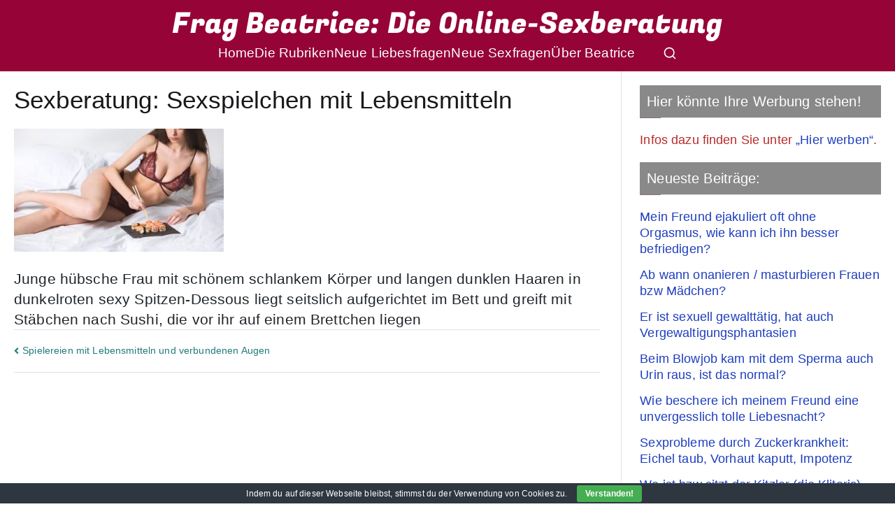

--- FILE ---
content_type: text/html; charset=UTF-8
request_url: https://www.frag-beatrice.de/sex-fragen/stellungen-praktiken/spielchen-lebensmitteln-augenbinde.php/attachment/sexberatung-sexspielchen-mit-lebensmitteln
body_size: 16916
content:

<!doctype html>
		<html lang="de">
		
	<head>

				<meta charset="UTF-8">
		<meta name="viewport" content="width=device-width, initial-scale=1">
		<link rel="profile" href="https://gmpg.org/xfn/11">
		
		<meta name='robots' content='index, follow, max-image-preview:large, max-snippet:-1, max-video-preview:-1' />

	<!-- This site is optimized with the Yoast SEO plugin v26.7 - https://yoast.com/wordpress/plugins/seo/ -->
	<title>Sexberatung: Sexspielchen mit Lebensmitteln - Frag Beatrice: Die Online-Sexberatung</title>
	<link rel="canonical" href="https://www.frag-beatrice.de/sex-fragen/stellungen-praktiken/spielchen-lebensmitteln-augenbinde.php/attachment/sexberatung-sexspielchen-mit-lebensmitteln/" />
	<meta property="og:locale" content="de_DE" />
	<meta property="og:type" content="article" />
	<meta property="og:title" content="Sexberatung: Sexspielchen mit Lebensmitteln - Frag Beatrice: Die Online-Sexberatung" />
	<meta property="og:description" content="Junge hübsche Frau mit schönem schlankem Körper und langen dunklen Haaren in dunkelroten sexy Spitzen-Dessous liegt seitslich aufgerichtet im Bett[&hellip;]" />
	<meta property="og:url" content="https://www.frag-beatrice.de/sex-fragen/stellungen-praktiken/spielchen-lebensmitteln-augenbinde.php/attachment/sexberatung-sexspielchen-mit-lebensmitteln/" />
	<meta property="og:site_name" content="Frag Beatrice: Die Online-Sexberatung" />
	<meta property="article:modified_time" content="2020-01-23T10:53:30+00:00" />
	<meta property="og:image" content="https://www.frag-beatrice.de/sex-fragen/stellungen-praktiken/spielchen-lebensmitteln-augenbinde.php/attachment/sexberatung-sexspielchen-mit-lebensmitteln" />
	<meta property="og:image:width" content="595" />
	<meta property="og:image:height" content="349" />
	<meta property="og:image:type" content="image/jpeg" />
	<meta name="twitter:card" content="summary_large_image" />
	<script type="application/ld+json" class="yoast-schema-graph">{"@context":"https://schema.org","@graph":[{"@type":"WebPage","@id":"https://www.frag-beatrice.de/sex-fragen/stellungen-praktiken/spielchen-lebensmitteln-augenbinde.php/attachment/sexberatung-sexspielchen-mit-lebensmitteln/","url":"https://www.frag-beatrice.de/sex-fragen/stellungen-praktiken/spielchen-lebensmitteln-augenbinde.php/attachment/sexberatung-sexspielchen-mit-lebensmitteln/","name":"Sexberatung: Sexspielchen mit Lebensmitteln - Frag Beatrice: Die Online-Sexberatung","isPartOf":{"@id":"https://www.frag-beatrice.de/#website"},"primaryImageOfPage":{"@id":"https://www.frag-beatrice.de/sex-fragen/stellungen-praktiken/spielchen-lebensmitteln-augenbinde.php/attachment/sexberatung-sexspielchen-mit-lebensmitteln/#primaryimage"},"image":{"@id":"https://www.frag-beatrice.de/sex-fragen/stellungen-praktiken/spielchen-lebensmitteln-augenbinde.php/attachment/sexberatung-sexspielchen-mit-lebensmitteln/#primaryimage"},"thumbnailUrl":"https://www.frag-beatrice.de/wp-content/uploads/Sexberatung-Sexspielchen-mit-Lebensmitteln-e1579776630208.jpg","datePublished":"2020-01-23T09:51:03+00:00","dateModified":"2020-01-23T10:53:30+00:00","breadcrumb":{"@id":"https://www.frag-beatrice.de/sex-fragen/stellungen-praktiken/spielchen-lebensmitteln-augenbinde.php/attachment/sexberatung-sexspielchen-mit-lebensmitteln/#breadcrumb"},"inLanguage":"de","potentialAction":[{"@type":"ReadAction","target":["https://www.frag-beatrice.de/sex-fragen/stellungen-praktiken/spielchen-lebensmitteln-augenbinde.php/attachment/sexberatung-sexspielchen-mit-lebensmitteln/"]}]},{"@type":"ImageObject","inLanguage":"de","@id":"https://www.frag-beatrice.de/sex-fragen/stellungen-praktiken/spielchen-lebensmitteln-augenbinde.php/attachment/sexberatung-sexspielchen-mit-lebensmitteln/#primaryimage","url":"https://www.frag-beatrice.de/wp-content/uploads/Sexberatung-Sexspielchen-mit-Lebensmitteln-e1579776630208.jpg","contentUrl":"https://www.frag-beatrice.de/wp-content/uploads/Sexberatung-Sexspielchen-mit-Lebensmitteln-e1579776630208.jpg","width":595,"height":349,"caption":"Essen im Bett und Sexspielchen mit Lebensmitteln können sehr sinnlich sein"},{"@type":"BreadcrumbList","@id":"https://www.frag-beatrice.de/sex-fragen/stellungen-praktiken/spielchen-lebensmitteln-augenbinde.php/attachment/sexberatung-sexspielchen-mit-lebensmitteln/#breadcrumb","itemListElement":[{"@type":"ListItem","position":1,"name":"Startseite","item":"https://www.frag-beatrice.de/"},{"@type":"ListItem","position":2,"name":"Spielereien mit Lebensmitteln und verbundenen Augen","item":"https://www.frag-beatrice.de/sex-fragen/stellungen-praktiken/spielchen-lebensmitteln-augenbinde.php"},{"@type":"ListItem","position":3,"name":"Sexberatung: Sexspielchen mit Lebensmitteln"}]},{"@type":"WebSite","@id":"https://www.frag-beatrice.de/#website","url":"https://www.frag-beatrice.de/","name":"Frag Beatrice: Die Online-Sexberatung","description":"","potentialAction":[{"@type":"SearchAction","target":{"@type":"EntryPoint","urlTemplate":"https://www.frag-beatrice.de/?s={search_term_string}"},"query-input":{"@type":"PropertyValueSpecification","valueRequired":true,"valueName":"search_term_string"}}],"inLanguage":"de"}]}</script>
	<!-- / Yoast SEO plugin. -->


<link rel='dns-prefetch' href='//www.frag-beatrice.de' />
<link rel="alternate" type="application/rss+xml" title="Frag Beatrice: Die Online-Sexberatung &raquo; Feed" href="https://www.frag-beatrice.de/feed" />
<link rel="alternate" type="application/rss+xml" title="Frag Beatrice: Die Online-Sexberatung &raquo; Kommentar-Feed" href="https://www.frag-beatrice.de/comments/feed" />
<link rel="alternate" title="oEmbed (JSON)" type="application/json+oembed" href="https://www.frag-beatrice.de/wp-json/oembed/1.0/embed?url=https%3A%2F%2Fwww.frag-beatrice.de%2Fsex-fragen%2Fstellungen-praktiken%2Fspielchen-lebensmitteln-augenbinde.php%2Fattachment%2Fsexberatung-sexspielchen-mit-lebensmitteln" />
<link rel="alternate" title="oEmbed (XML)" type="text/xml+oembed" href="https://www.frag-beatrice.de/wp-json/oembed/1.0/embed?url=https%3A%2F%2Fwww.frag-beatrice.de%2Fsex-fragen%2Fstellungen-praktiken%2Fspielchen-lebensmitteln-augenbinde.php%2Fattachment%2Fsexberatung-sexspielchen-mit-lebensmitteln&#038;format=xml" />
<style id='wp-img-auto-sizes-contain-inline-css' type='text/css'>
img:is([sizes=auto i],[sizes^="auto," i]){contain-intrinsic-size:3000px 1500px}
/*# sourceURL=wp-img-auto-sizes-contain-inline-css */
</style>
<style id='wp-emoji-styles-inline-css' type='text/css'>

	img.wp-smiley, img.emoji {
		display: inline !important;
		border: none !important;
		box-shadow: none !important;
		height: 1em !important;
		width: 1em !important;
		margin: 0 0.07em !important;
		vertical-align: -0.1em !important;
		background: none !important;
		padding: 0 !important;
	}
/*# sourceURL=wp-emoji-styles-inline-css */
</style>
<style id='wp-block-library-inline-css' type='text/css'>
:root{--wp-block-synced-color:#7a00df;--wp-block-synced-color--rgb:122,0,223;--wp-bound-block-color:var(--wp-block-synced-color);--wp-editor-canvas-background:#ddd;--wp-admin-theme-color:#007cba;--wp-admin-theme-color--rgb:0,124,186;--wp-admin-theme-color-darker-10:#006ba1;--wp-admin-theme-color-darker-10--rgb:0,107,160.5;--wp-admin-theme-color-darker-20:#005a87;--wp-admin-theme-color-darker-20--rgb:0,90,135;--wp-admin-border-width-focus:2px}@media (min-resolution:192dpi){:root{--wp-admin-border-width-focus:1.5px}}.wp-element-button{cursor:pointer}:root .has-very-light-gray-background-color{background-color:#eee}:root .has-very-dark-gray-background-color{background-color:#313131}:root .has-very-light-gray-color{color:#eee}:root .has-very-dark-gray-color{color:#313131}:root .has-vivid-green-cyan-to-vivid-cyan-blue-gradient-background{background:linear-gradient(135deg,#00d084,#0693e3)}:root .has-purple-crush-gradient-background{background:linear-gradient(135deg,#34e2e4,#4721fb 50%,#ab1dfe)}:root .has-hazy-dawn-gradient-background{background:linear-gradient(135deg,#faaca8,#dad0ec)}:root .has-subdued-olive-gradient-background{background:linear-gradient(135deg,#fafae1,#67a671)}:root .has-atomic-cream-gradient-background{background:linear-gradient(135deg,#fdd79a,#004a59)}:root .has-nightshade-gradient-background{background:linear-gradient(135deg,#330968,#31cdcf)}:root .has-midnight-gradient-background{background:linear-gradient(135deg,#020381,#2874fc)}:root{--wp--preset--font-size--normal:16px;--wp--preset--font-size--huge:42px}.has-regular-font-size{font-size:1em}.has-larger-font-size{font-size:2.625em}.has-normal-font-size{font-size:var(--wp--preset--font-size--normal)}.has-huge-font-size{font-size:var(--wp--preset--font-size--huge)}.has-text-align-center{text-align:center}.has-text-align-left{text-align:left}.has-text-align-right{text-align:right}.has-fit-text{white-space:nowrap!important}#end-resizable-editor-section{display:none}.aligncenter{clear:both}.items-justified-left{justify-content:flex-start}.items-justified-center{justify-content:center}.items-justified-right{justify-content:flex-end}.items-justified-space-between{justify-content:space-between}.screen-reader-text{border:0;clip-path:inset(50%);height:1px;margin:-1px;overflow:hidden;padding:0;position:absolute;width:1px;word-wrap:normal!important}.screen-reader-text:focus{background-color:#ddd;clip-path:none;color:#444;display:block;font-size:1em;height:auto;left:5px;line-height:normal;padding:15px 23px 14px;text-decoration:none;top:5px;width:auto;z-index:100000}html :where(.has-border-color){border-style:solid}html :where([style*=border-top-color]){border-top-style:solid}html :where([style*=border-right-color]){border-right-style:solid}html :where([style*=border-bottom-color]){border-bottom-style:solid}html :where([style*=border-left-color]){border-left-style:solid}html :where([style*=border-width]){border-style:solid}html :where([style*=border-top-width]){border-top-style:solid}html :where([style*=border-right-width]){border-right-style:solid}html :where([style*=border-bottom-width]){border-bottom-style:solid}html :where([style*=border-left-width]){border-left-style:solid}html :where(img[class*=wp-image-]){height:auto;max-width:100%}:where(figure){margin:0 0 1em}html :where(.is-position-sticky){--wp-admin--admin-bar--position-offset:var(--wp-admin--admin-bar--height,0px)}@media screen and (max-width:600px){html :where(.is-position-sticky){--wp-admin--admin-bar--position-offset:0px}}

/*# sourceURL=wp-block-library-inline-css */
</style><style id='global-styles-inline-css' type='text/css'>
:root{--wp--preset--aspect-ratio--square: 1;--wp--preset--aspect-ratio--4-3: 4/3;--wp--preset--aspect-ratio--3-4: 3/4;--wp--preset--aspect-ratio--3-2: 3/2;--wp--preset--aspect-ratio--2-3: 2/3;--wp--preset--aspect-ratio--16-9: 16/9;--wp--preset--aspect-ratio--9-16: 9/16;--wp--preset--color--black: #000000;--wp--preset--color--cyan-bluish-gray: #abb8c3;--wp--preset--color--white: #ffffff;--wp--preset--color--pale-pink: #f78da7;--wp--preset--color--vivid-red: #cf2e2e;--wp--preset--color--luminous-vivid-orange: #ff6900;--wp--preset--color--luminous-vivid-amber: #fcb900;--wp--preset--color--light-green-cyan: #7bdcb5;--wp--preset--color--vivid-green-cyan: #00d084;--wp--preset--color--pale-cyan-blue: #8ed1fc;--wp--preset--color--vivid-cyan-blue: #0693e3;--wp--preset--color--vivid-purple: #9b51e0;--wp--preset--color--zakra-color-1: #027ABB;--wp--preset--color--zakra-color-2: #015EA0;--wp--preset--color--zakra-color-3: #FFFFFF;--wp--preset--color--zakra-color-4: #F6FEFC;--wp--preset--color--zakra-color-5: #181818;--wp--preset--color--zakra-color-6: #1F1F32;--wp--preset--color--zakra-color-7: #3F3F46;--wp--preset--color--zakra-color-8: #FFFFFF;--wp--preset--color--zakra-color-9: #E4E4E7;--wp--preset--gradient--vivid-cyan-blue-to-vivid-purple: linear-gradient(135deg,rgb(6,147,227) 0%,rgb(155,81,224) 100%);--wp--preset--gradient--light-green-cyan-to-vivid-green-cyan: linear-gradient(135deg,rgb(122,220,180) 0%,rgb(0,208,130) 100%);--wp--preset--gradient--luminous-vivid-amber-to-luminous-vivid-orange: linear-gradient(135deg,rgb(252,185,0) 0%,rgb(255,105,0) 100%);--wp--preset--gradient--luminous-vivid-orange-to-vivid-red: linear-gradient(135deg,rgb(255,105,0) 0%,rgb(207,46,46) 100%);--wp--preset--gradient--very-light-gray-to-cyan-bluish-gray: linear-gradient(135deg,rgb(238,238,238) 0%,rgb(169,184,195) 100%);--wp--preset--gradient--cool-to-warm-spectrum: linear-gradient(135deg,rgb(74,234,220) 0%,rgb(151,120,209) 20%,rgb(207,42,186) 40%,rgb(238,44,130) 60%,rgb(251,105,98) 80%,rgb(254,248,76) 100%);--wp--preset--gradient--blush-light-purple: linear-gradient(135deg,rgb(255,206,236) 0%,rgb(152,150,240) 100%);--wp--preset--gradient--blush-bordeaux: linear-gradient(135deg,rgb(254,205,165) 0%,rgb(254,45,45) 50%,rgb(107,0,62) 100%);--wp--preset--gradient--luminous-dusk: linear-gradient(135deg,rgb(255,203,112) 0%,rgb(199,81,192) 50%,rgb(65,88,208) 100%);--wp--preset--gradient--pale-ocean: linear-gradient(135deg,rgb(255,245,203) 0%,rgb(182,227,212) 50%,rgb(51,167,181) 100%);--wp--preset--gradient--electric-grass: linear-gradient(135deg,rgb(202,248,128) 0%,rgb(113,206,126) 100%);--wp--preset--gradient--midnight: linear-gradient(135deg,rgb(2,3,129) 0%,rgb(40,116,252) 100%);--wp--preset--font-size--small: 13px;--wp--preset--font-size--medium: 20px;--wp--preset--font-size--large: 36px;--wp--preset--font-size--x-large: 42px;--wp--preset--spacing--20: 0.44rem;--wp--preset--spacing--30: 0.67rem;--wp--preset--spacing--40: 1rem;--wp--preset--spacing--50: 1.5rem;--wp--preset--spacing--60: 2.25rem;--wp--preset--spacing--70: 3.38rem;--wp--preset--spacing--80: 5.06rem;--wp--preset--shadow--natural: 6px 6px 9px rgba(0, 0, 0, 0.2);--wp--preset--shadow--deep: 12px 12px 50px rgba(0, 0, 0, 0.4);--wp--preset--shadow--sharp: 6px 6px 0px rgba(0, 0, 0, 0.2);--wp--preset--shadow--outlined: 6px 6px 0px -3px rgb(255, 255, 255), 6px 6px rgb(0, 0, 0);--wp--preset--shadow--crisp: 6px 6px 0px rgb(0, 0, 0);}:root { --wp--style--global--content-size: 760px;--wp--style--global--wide-size: 1160px; }:where(body) { margin: 0; }.wp-site-blocks > .alignleft { float: left; margin-right: 2em; }.wp-site-blocks > .alignright { float: right; margin-left: 2em; }.wp-site-blocks > .aligncenter { justify-content: center; margin-left: auto; margin-right: auto; }:where(.wp-site-blocks) > * { margin-block-start: 24px; margin-block-end: 0; }:where(.wp-site-blocks) > :first-child { margin-block-start: 0; }:where(.wp-site-blocks) > :last-child { margin-block-end: 0; }:root { --wp--style--block-gap: 24px; }:root :where(.is-layout-flow) > :first-child{margin-block-start: 0;}:root :where(.is-layout-flow) > :last-child{margin-block-end: 0;}:root :where(.is-layout-flow) > *{margin-block-start: 24px;margin-block-end: 0;}:root :where(.is-layout-constrained) > :first-child{margin-block-start: 0;}:root :where(.is-layout-constrained) > :last-child{margin-block-end: 0;}:root :where(.is-layout-constrained) > *{margin-block-start: 24px;margin-block-end: 0;}:root :where(.is-layout-flex){gap: 24px;}:root :where(.is-layout-grid){gap: 24px;}.is-layout-flow > .alignleft{float: left;margin-inline-start: 0;margin-inline-end: 2em;}.is-layout-flow > .alignright{float: right;margin-inline-start: 2em;margin-inline-end: 0;}.is-layout-flow > .aligncenter{margin-left: auto !important;margin-right: auto !important;}.is-layout-constrained > .alignleft{float: left;margin-inline-start: 0;margin-inline-end: 2em;}.is-layout-constrained > .alignright{float: right;margin-inline-start: 2em;margin-inline-end: 0;}.is-layout-constrained > .aligncenter{margin-left: auto !important;margin-right: auto !important;}.is-layout-constrained > :where(:not(.alignleft):not(.alignright):not(.alignfull)){max-width: var(--wp--style--global--content-size);margin-left: auto !important;margin-right: auto !important;}.is-layout-constrained > .alignwide{max-width: var(--wp--style--global--wide-size);}body .is-layout-flex{display: flex;}.is-layout-flex{flex-wrap: wrap;align-items: center;}.is-layout-flex > :is(*, div){margin: 0;}body .is-layout-grid{display: grid;}.is-layout-grid > :is(*, div){margin: 0;}body{padding-top: 0px;padding-right: 0px;padding-bottom: 0px;padding-left: 0px;}a:where(:not(.wp-element-button)){text-decoration: underline;}:root :where(.wp-element-button, .wp-block-button__link){background-color: #32373c;border-width: 0;color: #fff;font-family: inherit;font-size: inherit;font-style: inherit;font-weight: inherit;letter-spacing: inherit;line-height: inherit;padding-top: calc(0.667em + 2px);padding-right: calc(1.333em + 2px);padding-bottom: calc(0.667em + 2px);padding-left: calc(1.333em + 2px);text-decoration: none;text-transform: inherit;}.has-black-color{color: var(--wp--preset--color--black) !important;}.has-cyan-bluish-gray-color{color: var(--wp--preset--color--cyan-bluish-gray) !important;}.has-white-color{color: var(--wp--preset--color--white) !important;}.has-pale-pink-color{color: var(--wp--preset--color--pale-pink) !important;}.has-vivid-red-color{color: var(--wp--preset--color--vivid-red) !important;}.has-luminous-vivid-orange-color{color: var(--wp--preset--color--luminous-vivid-orange) !important;}.has-luminous-vivid-amber-color{color: var(--wp--preset--color--luminous-vivid-amber) !important;}.has-light-green-cyan-color{color: var(--wp--preset--color--light-green-cyan) !important;}.has-vivid-green-cyan-color{color: var(--wp--preset--color--vivid-green-cyan) !important;}.has-pale-cyan-blue-color{color: var(--wp--preset--color--pale-cyan-blue) !important;}.has-vivid-cyan-blue-color{color: var(--wp--preset--color--vivid-cyan-blue) !important;}.has-vivid-purple-color{color: var(--wp--preset--color--vivid-purple) !important;}.has-zakra-color-1-color{color: var(--wp--preset--color--zakra-color-1) !important;}.has-zakra-color-2-color{color: var(--wp--preset--color--zakra-color-2) !important;}.has-zakra-color-3-color{color: var(--wp--preset--color--zakra-color-3) !important;}.has-zakra-color-4-color{color: var(--wp--preset--color--zakra-color-4) !important;}.has-zakra-color-5-color{color: var(--wp--preset--color--zakra-color-5) !important;}.has-zakra-color-6-color{color: var(--wp--preset--color--zakra-color-6) !important;}.has-zakra-color-7-color{color: var(--wp--preset--color--zakra-color-7) !important;}.has-zakra-color-8-color{color: var(--wp--preset--color--zakra-color-8) !important;}.has-zakra-color-9-color{color: var(--wp--preset--color--zakra-color-9) !important;}.has-black-background-color{background-color: var(--wp--preset--color--black) !important;}.has-cyan-bluish-gray-background-color{background-color: var(--wp--preset--color--cyan-bluish-gray) !important;}.has-white-background-color{background-color: var(--wp--preset--color--white) !important;}.has-pale-pink-background-color{background-color: var(--wp--preset--color--pale-pink) !important;}.has-vivid-red-background-color{background-color: var(--wp--preset--color--vivid-red) !important;}.has-luminous-vivid-orange-background-color{background-color: var(--wp--preset--color--luminous-vivid-orange) !important;}.has-luminous-vivid-amber-background-color{background-color: var(--wp--preset--color--luminous-vivid-amber) !important;}.has-light-green-cyan-background-color{background-color: var(--wp--preset--color--light-green-cyan) !important;}.has-vivid-green-cyan-background-color{background-color: var(--wp--preset--color--vivid-green-cyan) !important;}.has-pale-cyan-blue-background-color{background-color: var(--wp--preset--color--pale-cyan-blue) !important;}.has-vivid-cyan-blue-background-color{background-color: var(--wp--preset--color--vivid-cyan-blue) !important;}.has-vivid-purple-background-color{background-color: var(--wp--preset--color--vivid-purple) !important;}.has-zakra-color-1-background-color{background-color: var(--wp--preset--color--zakra-color-1) !important;}.has-zakra-color-2-background-color{background-color: var(--wp--preset--color--zakra-color-2) !important;}.has-zakra-color-3-background-color{background-color: var(--wp--preset--color--zakra-color-3) !important;}.has-zakra-color-4-background-color{background-color: var(--wp--preset--color--zakra-color-4) !important;}.has-zakra-color-5-background-color{background-color: var(--wp--preset--color--zakra-color-5) !important;}.has-zakra-color-6-background-color{background-color: var(--wp--preset--color--zakra-color-6) !important;}.has-zakra-color-7-background-color{background-color: var(--wp--preset--color--zakra-color-7) !important;}.has-zakra-color-8-background-color{background-color: var(--wp--preset--color--zakra-color-8) !important;}.has-zakra-color-9-background-color{background-color: var(--wp--preset--color--zakra-color-9) !important;}.has-black-border-color{border-color: var(--wp--preset--color--black) !important;}.has-cyan-bluish-gray-border-color{border-color: var(--wp--preset--color--cyan-bluish-gray) !important;}.has-white-border-color{border-color: var(--wp--preset--color--white) !important;}.has-pale-pink-border-color{border-color: var(--wp--preset--color--pale-pink) !important;}.has-vivid-red-border-color{border-color: var(--wp--preset--color--vivid-red) !important;}.has-luminous-vivid-orange-border-color{border-color: var(--wp--preset--color--luminous-vivid-orange) !important;}.has-luminous-vivid-amber-border-color{border-color: var(--wp--preset--color--luminous-vivid-amber) !important;}.has-light-green-cyan-border-color{border-color: var(--wp--preset--color--light-green-cyan) !important;}.has-vivid-green-cyan-border-color{border-color: var(--wp--preset--color--vivid-green-cyan) !important;}.has-pale-cyan-blue-border-color{border-color: var(--wp--preset--color--pale-cyan-blue) !important;}.has-vivid-cyan-blue-border-color{border-color: var(--wp--preset--color--vivid-cyan-blue) !important;}.has-vivid-purple-border-color{border-color: var(--wp--preset--color--vivid-purple) !important;}.has-zakra-color-1-border-color{border-color: var(--wp--preset--color--zakra-color-1) !important;}.has-zakra-color-2-border-color{border-color: var(--wp--preset--color--zakra-color-2) !important;}.has-zakra-color-3-border-color{border-color: var(--wp--preset--color--zakra-color-3) !important;}.has-zakra-color-4-border-color{border-color: var(--wp--preset--color--zakra-color-4) !important;}.has-zakra-color-5-border-color{border-color: var(--wp--preset--color--zakra-color-5) !important;}.has-zakra-color-6-border-color{border-color: var(--wp--preset--color--zakra-color-6) !important;}.has-zakra-color-7-border-color{border-color: var(--wp--preset--color--zakra-color-7) !important;}.has-zakra-color-8-border-color{border-color: var(--wp--preset--color--zakra-color-8) !important;}.has-zakra-color-9-border-color{border-color: var(--wp--preset--color--zakra-color-9) !important;}.has-vivid-cyan-blue-to-vivid-purple-gradient-background{background: var(--wp--preset--gradient--vivid-cyan-blue-to-vivid-purple) !important;}.has-light-green-cyan-to-vivid-green-cyan-gradient-background{background: var(--wp--preset--gradient--light-green-cyan-to-vivid-green-cyan) !important;}.has-luminous-vivid-amber-to-luminous-vivid-orange-gradient-background{background: var(--wp--preset--gradient--luminous-vivid-amber-to-luminous-vivid-orange) !important;}.has-luminous-vivid-orange-to-vivid-red-gradient-background{background: var(--wp--preset--gradient--luminous-vivid-orange-to-vivid-red) !important;}.has-very-light-gray-to-cyan-bluish-gray-gradient-background{background: var(--wp--preset--gradient--very-light-gray-to-cyan-bluish-gray) !important;}.has-cool-to-warm-spectrum-gradient-background{background: var(--wp--preset--gradient--cool-to-warm-spectrum) !important;}.has-blush-light-purple-gradient-background{background: var(--wp--preset--gradient--blush-light-purple) !important;}.has-blush-bordeaux-gradient-background{background: var(--wp--preset--gradient--blush-bordeaux) !important;}.has-luminous-dusk-gradient-background{background: var(--wp--preset--gradient--luminous-dusk) !important;}.has-pale-ocean-gradient-background{background: var(--wp--preset--gradient--pale-ocean) !important;}.has-electric-grass-gradient-background{background: var(--wp--preset--gradient--electric-grass) !important;}.has-midnight-gradient-background{background: var(--wp--preset--gradient--midnight) !important;}.has-small-font-size{font-size: var(--wp--preset--font-size--small) !important;}.has-medium-font-size{font-size: var(--wp--preset--font-size--medium) !important;}.has-large-font-size{font-size: var(--wp--preset--font-size--large) !important;}.has-x-large-font-size{font-size: var(--wp--preset--font-size--x-large) !important;}
/*# sourceURL=global-styles-inline-css */
</style>

<link rel='stylesheet' id='cookie-bar-css-css' href='https://www.frag-beatrice.de/wp-content/plugins/cookie-bar/css/cookie-bar.css?ver=6.9' type='text/css' media='all' />
<link rel='stylesheet' id='pgafupro-public-style-css' href='https://www.frag-beatrice.de/wp-content/plugins/post-grid-and-filter-with-popup-ultimate-pro/assets/css/pgafu-public.min.css?ver=1.4.2' type='text/css' media='all' />
<link rel='stylesheet' id='zakra-style-css' href='https://www.frag-beatrice.de/wp-content/themes/zakra/style.css?ver=6.9' type='text/css' media='all' />
<link rel='stylesheet' id='zakra-pro-css' href='https://www.frag-beatrice.de/wp-content/plugins/zakra-pro/public/assets/css/zakra-pro-public.min.css?ver=3.2.0' type='text/css' media='all' />
<style id='zakra-pro-inline-css' type='text/css'>
.zak-header-builder .zak-header-top-row a, .zak-header-builder .zak-header-top-row .menu a{color:#fff;}.zak-header-builder .zak-header-top-row ul .menu-item-has-children > a .zak-submenu-toggle svg, .zak-header-builder .zak-header-top-row ul .page_item_has_children > a .zak-submenu-toggle svg{fill:#fff;}.zak-header-builder .zak-header-top-row a:hover, .zak-header-builder .zak-header-top-row .menu a:hover{color:#027ABB;}.zak-header-builder .zak-header-top-row ul .menu-item-has-children > a:hover .zak-submenu-toggle svg, .zak-header-builder .zak-header-top-row ul .page_item_has_children > a:hover .zak-submenu-toggle svg{fill:#027ABB;}.zak-header-builder .zak-header-top-row .widget .widget-title{color:#16181a;}@media screen and (min-width: 768px) {}.zak-header-builder .zak-primary-nav.zak-menu-item--layout-2 > ul > li > a{background-color:#269bd1;}.zak-header-builder .zak-primary-nav.zak-menu-item--layout-2 > ul > li:hover > a{background-color:#1e7ba6;}.zak-header-builder .zak-primary-nav.zak-menu-item--layout-2 > ul > li > a{border-color:#e9ecef;}.zak-header-builder .zak-primary-nav .sub-menu, .zak-header-builder .zak-primary-nav.zak-menu-item--layout-2 .sub-menu{background-color:#960437;}.zak-header-builder .zak-primary-nav .sub-menu, .zak-header-builder .zak-primary-nav.zak-menu-item--layout-2 .sub-menu{border-color:#e9ecef;}.zak-header-builder .zak-primary-nav ul li ul li a, .zak-header-builder .zak-primary-nav.zak-menu-item--layout-2 .sub-menu li a{color:#ffffff;}.zak-header-builder .zak-primary-nav ul li ul li:hover > a, .zak-header-builder .zak-primary-nav.zak-menu-item--layout-2 .sub-menu li:hover a{color:#1e7ba6;}.zak-header-builder .zak-primary-nav ul li ul li:active > a, .zak-header-builder .zak-primary-nav ul li ul li.current_page_item > a, .zak-header-builder .zak-primary-nav ul li ul li.current-menu-item > a{color:#269bd1;}.zak-header-builder .zak-toggle-menu{color:#ffffff;}.zak-header-builder .zak-menu-toggle .zak-icon, .zak-toggle-menu .zak-icon{fill:#ffffff;}.zak-header-builder .zak-mobile-nav ul ul li a{color:#ffffff;}.zak-footer-builder ul li a{padding-top:0px;padding-right:0px;padding-bottom:0px;padding-left:0px;}.zak-header-builder .zak-header-button .zak-button:hover{background-color:#1e7ba6;}.zak-header-builder .zak-header-button .zak-button{border-color:#269bd1;}.zak-header-builder .zak-header-button .zak-button:hover{border-color:#1e7ba6;}.zak-primary{padding-top:20px; padding-bottom:20px;} .zak-secondary{padding-top:20px; padding-bottom:20px;}.zak-entry-summary p, .entry-content p{color:#20262b;}.zak-entry-summary a:active, .entry-content a:active{color:#269bd1;}h1, h2, h3, h4, h5, h6{color:#3F3F46;}h1{color:#16181a;}h2{color:#16181a;}h3{color:#16181a;}h4{color:#16181a;}h5{color:#16181a;}h6{color:#16181a;}.zak-entry-summary p, .zakra-article-post .entry-content > p{font-family:default;font-size:1.9rem;line-height:1.6;}@media(max-width:600px){.zak-entry-summary p, .zakra-article-post .entry-content > p{font-size:2.1rem;}}@media(max-width:600px){.zak-entry-summary p, .zakra-article-post .entry-content > p{line-height:1.5;}}pre{font-family:default;font-size:1.6rem;line-height:1.8;}.entry-content blockquote p{font-family:default;font-size:1.35rem;line-height:1.8;}.entry-content a:hover, .zak-entry-summary a:hover{text-decoration:none;}.woocommerce .zak-content ul.products li.zakra-product--style-2 .wc-forward.added_to_cart, .wc-block-grid__products .wc-block-grid__product.zakra-product--style-2 .wc-block-grid__product-add-to-cart .added_to_cart{background-color:#247a7a;}.woocommerce .zak-content ul.products li.zakra-product--style-2 .wc-forward.added_to_cart:hover, .wc-block-grid__products .wc-block-grid__product.zakra-product--style-2 .wc-block-grid__product-add-to-cart .added_to_cart:hover, .wc-block-grid__products .wc-block-grid__product .wc-block-grid__product-add-to-cart .wp-block-button__link:hover{background-color:#2c9093;}button, input[type="button"], input[type="reset"], input[type="submit"], .wp-block-button .wp-block-button__link, .woocommerce .zak-content ul.products li.zakra-product--style-2 .added_to_cart, .wc-block-grid__products .wc-block-grid__product.zakra-product--style-2 .wc-block-grid__product-add-to-cart .added_to_cart{border-color:#e9ecef;}button:hover, input[type="button"]:hover, input[type="reset"]:hover, input[type="submit"]:hover, .wp-block-button .wp-block-button__link:hover, .woocommerce .zak-content ul.products li.zakra-product--style-2 .added_to_cart:hover,.wc-block-grid__products .wc-block-grid__product.zakra-product--style-2 .wc-block-grid__product-add-to-cart .added_to_cart:hover{border-color:#e9ecef;}.wp-custom-header .zak-header-image-cta__title{margin-bottom:0px;}.wp-custom-header .zak-header-image-cta__text{margin-bottom:0px;}.zak-top-bar a, .zak-top-bar .menu a{color:#fff;}.zak-top-bar ul .menu-item-has-children > a .zak-submenu-toggle svg, .zak-top-bar ul .page_item_has_children > a .zak-submenu-toggle svg{fill:#fff;}.zak-top-bar a:hover, .zak-top-bar .menu a:hover{color:#027ABB;}.zak-top-bar ul .menu-item-has-children > a:hover .zak-submenu-toggle svg, .zak-top-bar ul .page_item_has_children > a:hover .zak-submenu-toggle svg{fill:#027ABB;}.zak-top-bar .widget .widget-title{color:#16181a;}.zak-main-header, .zak-header.zak-layout-2-style-2 .zak-main-header{padding-top:1rem;padding-right:rem;padding-bottom:1rem;padding-left:rem;}.zak-header-buttons .zak-header-button--1 .zak-button{border-color:#269bd1;}.zak-header-buttons .zak-header-button--1 .zak-button:hover{border-color:#1e7ba6;}.zak-header-buttons .zak-header-button.zak-header-button--2 .zak-button:hover{background-color:#1e7ba6;}.zak-header-buttons .zak-header-button.zak-header-button--2 .zak-button{border-color:#269bd1;}.zak-header-buttons .zak-header-button.zak-header-button--2 .zak-button:hover{border-color:#1e7ba6;}@media screen and (min-width: 768px) {header .zak-main-header .zak-header-col--2{background-color:#960437;}}.zak-primary-nav.zak-menu-item--layout-2 > ul > li > a{background-color:#269bd1;}.zak-primary-nav.zak-menu-item--layout-2 > ul > li:hover > a{background-color:#1e7ba6;}.zak-primary-nav.zak-menu-item--layout-2 > ul > li.current_page_item  > a, .zak-primary-nav.zak-menu-item--layout-2 ul > li.current-menu-item  > a, .zak-primary-nav.zak-menu-item--layout-2 ul > li > a.tg-current-menu-item{background-color:#1e7ba6;}.zak-main-header .zak-header-actions .zak-icon, .zak-header-action .zak-icon{font-size:1.44rem;}.main-navigation.zak-primary-nav ul li ul li a, .zak-primary-nav.zak-menu-item--layout-2 .sub-menu li a{color:#ffffff;}.main-navigation.zak-primary-nav ul li ul li:hover > a, .zak-primary-nav.zak-menu-item--layout-2 .sub-menu li:hover a{color:#1e7ba6;}.main-navigation.zak-primary-nav ul li ul li:active > a, .main-navigation.zak-primary-nav ul li ul li.current_page_item > a, .main-navigation.zak-primary-nav ul li ul li.current-menu-item > a{color:#269bd1;}.zak-primary-nav .sub-menu, .zak-primary-nav.zak-menu-item--layout-2 .sub-menu{background-color:#960437;}.zak-primary-nav .sub-menu, .zak-primary-nav.zak-menu-item--layout-2 .sub-menu{border-color:#e9ecef;}@media screen and (max-width:768px){.zak-toggle-menu{display:flex;}.zak-header-col--2 > .zak-header-actions .zak-header-search,.zak-header-col--2 > .zak-header-actions .zak-menu-item-cart, .zak-main-nav{display:none;}.zak-mobile-nav{display:block;}}@media screen and (min-width:768px){.zak-toggle-menu{display:none;}.zak-header-actions .zak-header-search, .zak-header-actions .zak-menu-item-cart{display:flex;}.zak-main-nav{display:flex;}}.zak-header-col .zak-toggle-menu{color:#ffffff;}.zak-header-col .zak-menu-toggle .zak-icon, .zak-toggle-menu .zak-icon{fill:#ffffff;}.zak-mobile-nav ul ul li a{color:#ffffff;}.zak-header .zak-main-header.sticky-header, .zak-header-sticky-wrapper .sticky-header .zak-top-bar, .zak-header-sticky-wrapper .sticky-header .zak-main-header, .zak-top-bar.sticky-header, .zak-header-builder .zak-header-sticky-wrapper .sticky-header, .zak-header-builder.zak-layout-1-transparent .zak-header-transparent-wrapper .sticky-header{background-color:#ffffff;}body:not(.single) .zak-posts .zak-post{padding-top:0px;padding-right:0px;padding-bottom:0px;padding-left:0px;}.zak-posts.zak-layout-1 .zak-post{padding-top:0px;}.zak-posts.zak-layout-1 .zak-post{padding-bottom:0px;} .zak-posts.zak-layout-1 .zak-post:first-child{padding-bottom:0px;}.zak-entry-meta{margin-top:0px;margin-right:0px;margin-bottom:0px;margin-left:0px;}.zak-secondary .widget, .zak-secondary .widget p{color:#ba2a2a;}.zak-secondary .widget a{color:#1e3ebf;}.page .zak-page-header .zak-page-title, .page .zak-post-content .entry-title{font-family:default;font-weight:700;font-size:2.5rem;line-height:1.3;}.single .zak-page-header .zak-page-title, .single .zak-post-content .entry-title{font-family:default;font-weight:500;font-size:2rem;line-height:1.3;}@media(max-width:768px){.single .zak-page-header .zak-page-title, .single .zak-post-content .entry-title{font-size:2rem;}}@media(max-width:768px){.single .zak-page-header .zak-page-title, .single .zak-post-content .entry-title{line-height:1;}}@media(max-width:600px){.single .zak-page-header .zak-page-title, .single .zak-post-content .entry-title{font-size:1.9rem;}}@media(max-width:600px){.single .zak-page-header .zak-page-title, .single .zak-post-content .entry-title{line-height:1;}}.single .hentry{border-color:#ffffff;}.zak-footer-cols{padding-top:0px;padding-right:0px;padding-bottom:0px;padding-left:0px;}.zak-footer-cols ul li a{padding-top:0px;padding-right:0px;padding-bottom:0px;padding-left:0px;}.zak-footer-bar .widget .widget-title{font-family:default;font-size:1.2rem;line-height:1.3;}:root {--e-global-color-zakracolor1: #027ABB;--e-global-color-zakracolor2: #015EA0;--e-global-color-zakracolor3: #FFFFFF;--e-global-color-zakracolor4: #F6FEFC;--e-global-color-zakracolor5: #181818;--e-global-color-zakracolor6: #1F1F32;--e-global-color-zakracolor7: #3F3F46;--e-global-color-zakracolor8: #FFFFFF;--e-global-color-zakracolor9: #E4E4E7;}
.zak-header-builder .zak-header-top-row{background-color:#18181B;}.zak-header-builder .zak-main-nav{border-bottom-color:#e9ecef;}.zak-header-builder .zak-secondary-nav{border-bottom-color:#e9ecef;}.zak-header-builder .zak-tertiary-menu{border-bottom-color:#e9ecef;}.zak-header-builder .zak-header-buttons .zak-header-button .zak-button{background-color:#027abb;}.zak-header-builder .zak-header-buttons .zak-header-button .zak-button{border-color:#269bd1;}.zak-footer-builder .zak-footer-bottom-row{background-color:#18181B;}.zak-footer-builder .zak-footer-bottom-row{border-color:#3F3F46;}.zak-footer-builder .zak-footer-bottom-row{color:#fafafa;}.zak-header-builder, .zak-header-sticky-wrapper .sticky-header{border-color:#E4E4E7;}.zak-footer-builder .zak-footer-main-row ul li{border-bottom-color:#e9ecef;}:root{--top-grid-columns: 4;
			--main-grid-columns: 4;
			--bottom-grid-columns: 1;
			} .zak-footer-builder .zak-bottom-row{justify-items: center;} .zak-footer-builder .zak-footer-bottom-row .zak-footer-col{flex-direction: column;}.zak-footer-builder .zak-footer-main-row .zak-footer-col{flex-direction: column;}.zak-footer-builder .zak-footer-top-row .zak-footer-col{flex-direction: column;}.zak-footer-builder .zak-copyright{text-align: center;}.zak-footer-builder .zak-footer-nav{display: flex; justify-content: center;}.zak-footer-builder .zak-footer-nav-2{display: flex; justify-content: center;}.zak-footer-builder .zak-html-1{text-align: center;}.zak-footer-builder .zak-html-2{text-align: center;}.zak-footer-builder .footer-social-icons{text-align: ;}.zak-footer-builder .widget-footer-sidebar-1{text-align: ;}.zak-footer-builder .widget-footer-sidebar-2{text-align: ;}.zak-footer-builder .widget-footer-sidebar-3{text-align: ;}.zak-footer-builder .widget-footer-sidebar-4{text-align: ;}.zak-footer-builder .widget-footer-bar-col-1-sidebar{text-align: ;}.zak-footer-builder .widget-footer-bar-col-2-sidebar{text-align: ;} :root{--zakra-color-1: #027ABB;--zakra-color-2: #015EA0;--zakra-color-3: #FFFFFF;--zakra-color-4: #F6FEFC;--zakra-color-5: #181818;--zakra-color-6: #1F1F32;--zakra-color-7: #3F3F46;--zakra-color-8: #FFFFFF;--zakra-color-9: #E4E4E7;}.zak-primary{padding-top:20px; padding-bottom:20px;} .zak-secondary{padding-top:20px; padding-bottom:20px;}.zak-container{max-width:1240px;} .zak-container--boxed .zak-site{max-width:1240px;}@media screen and (min-width: 768px) {.zak-primary{width:70%;}}a:hover, a:focus,
				.zak-primary-nav ul li:hover > a,
				.zak-primary-nav ul .current_page_item > a,
				.zak-entry-summary a,
				.zak-entry-meta a, .zak-post-content .zak-entry-footer a:hover,
				.pagebuilder-content a, .zak-style-2 .zak-entry-meta span,
				.zak-style-2 .zak-entry-meta a,
				.entry-title:hover a,
				.zak-breadcrumbs .trail-items a,
				.breadcrumbs .trail-items a,
				.entry-content a,
				.edit-link a,
				.zak-footer-bar a:hover,
				.widget li a,
				#comments .comment-content a,
				#comments .reply,
				button:hover,
				.zak-button:hover,
				.zak-entry-footer .edit-link a,
				.zak-header-action .yith-wcwl-items-count .yith-wcwl-icon span,
				.pagebuilder-content a, .zak-entry-footer a,
				.zak-header-buttons .zak-header-button--2 .zak-button,
				.zak-header-buttons .zak-header-button .zak-button:hover,
				.woocommerce-cart .coupon button.button{color:#89706a;}.zak-post-content .entry-button:hover .zak-icon,
				.zak-error-404 .zak-button:hover svg,
				.zak-style-2 .zak-entry-meta span .zak-icon,
				.entry-button .zak-icon{fill:#89706a;}blockquote, .wp-block-quote,
				button, input[type="button"],
				input[type="reset"],
				input[type="submit"],
				.wp-block-button .wp-block-button__link,
				blockquote.has-text-align-right, .wp-block-quote.has-text-align-right,
				button:hover,
				.wp-block-button .wp-block-button__link:hover,
				.zak-button:hover,
				.zak-header-buttons .zak-header-button .zak-button,
				.zak-header-buttons .zak-header-button.zak-header-button--2 .zak-button,
				.zak-header-buttons .zak-header-button .zak-button:hover,
				.woocommerce-cart .coupon button.button,
				.woocommerce-cart .actions > button.button{border-color:#89706a;}.zak-primary-nav.zak-layout-1-style-2 > ul > li.current_page_item > a::before,
				.zak-primary-nav.zak-layout-1-style-2 > ul a:hover::before,
				.zak-primary-nav.zak-layout-1-style-2 > ul > li.current-menu-item > a::before,
				.zak-primary-nav.zak-layout-1-style-3 > ul > li.current_page_item > a::before,
				.zak-primary-nav.zak-layout-1-style-3 > ul > li.current-menu-item > a::before,
				.zak-primary-nav.zak-layout-1-style-4 > ul > li.current_page_item > a::before,
				.zak-primary-nav.zak-layout-1-style-4 > ul > li.current-menu-item > a::before,
				.zak-scroll-to-top:hover, button, input[type="button"], input[type="reset"],
				input[type="submit"], .zak-header-buttons .zak-header-button--1 .zak-button,
				.wp-block-button .wp-block-button__link,
				.zak-menu-item-cart .cart-page-link .count,
				.widget .wp-block-heading::before,
				#comments .comments-title::before,
				#comments .comment-reply-title::before,
				.widget .widget-title::before,
				.zak-footer-builder .zak-footer-main-row .widget .wp-block-heading::before,
				.zak-footer-builder .zak-footer-top-row .widget .wp-block-heading::before,
				.zak-footer-builder .zak-footer-bottom-row .widget .wp-block-heading::before,
				.zak-footer-builder .zak-footer-main-row .widget .widget-title::before,
				.zak-footer-builder .zak-footer-top-row .widget .widget-title::before,
				.zak-footer-builder .zak-footer-bottom-row .widget .widget-title::before,
				.woocommerce-cart .actions .coupon button.button:hover,
				.woocommerce-cart .actions > button.button,
				.woocommerce-cart .actions > button.button:hover{background-color:#89706a;}button, input[type="button"],
				input[type="reset"],
				input[type="submit"],
				.wp-block-button .wp-block-button__link,
				.zak-button{border-color:#89706a;background-color:#89706a;}body, .woocommerce-ordering select{color:#333949;}.zak-header, .zak-post, .zak-secondary, .zak-footer-bar, .zak-primary-nav .sub-menu, .zak-primary-nav .sub-menu li, .posts-navigation, #comments, .post-navigation, blockquote, .wp-block-quote, .zak-posts .zak-post, .zak-content-area--boxed .widget{border-color:#E4E4E7;}hr .zak-container--separate, {background-color:#E4E4E7;}.entry-content a{color:#960437;}.zak-entry-footer a:hover,
				.entry-button:hover,
				.zak-entry-footer a:hover,
				.entry-content a:hover,
				.pagebuilder-content a:hover, .pagebuilder-content a:hover{color:#1e7ba6;}.entry-button:hover .zak-icon{fill:#1e7ba6;}.zak-content{background-size:contain;}body{font-family:default;font-weight:400;font-size:14px;line-height:1.4;}h1, h2, h3, h4, h5, h6{font-family:-apple-system, blinkmacsystemfont, segoe ui, roboto, oxygen-sans, ubuntu, cantarell, helvetica neue, helvetica, arial, sans-serif;font-weight:500;line-height:1.3;}h1{font-family:default;font-weight:500;font-size:2.584rem;line-height:1.3;}h2{font-family:default;font-weight:400;font-size:2.88rem;line-height:1.3;}h3{font-family:default;font-weight:500;font-size:2.88rem;line-height:1.3;}h4{font-family:default;font-weight:500;font-size:2.52rem;line-height:1.3;}h5{font-family:default;font-weight:500;font-size:1.89072rem;line-height:1.3;}h6{font-family:default;font-weight:500;font-size:1.62rem;line-height:1.3;}button, input[type="button"], input[type="reset"], input[type="submit"], #infinite-handle span, .wp-block-button .wp-block-button__link{background-color:#247a7a;}button:hover, input[type="button"]:hover, input[type="reset"]:hover, input[type="submit"]:hover, #infinite-handle span:hover, .wp-block-button .wp-block-button__link:hover{background-color:#2c9093;}.site-title{color:#ffffff;}.site-branding .site-title{font-family:Fugaz One;font-weight:400;font-size:4.1rem;line-height:1.2;}@media(max-width:600px){.site-branding .site-title{font-size:33px;}}.zak-header .zak-top-bar{background-color:#e9ecef;background-size:contain;}.zak-header .zak-main-header{background-color:#960437;background-size:contain;}.zak-header{border-bottom-width:0px;} .zak-header-sticky-wrapper .sticky-header{border-bottom-width:0px;}.zak-header, .zak-header-sticky-wrapper .sticky-header{border-bottom-color:#99281e;}.zak-header-buttons .zak-header-button.zak-header-button--1 .zak-button{background-color:#027abb;}.zak-header .main-navigation{border-bottom-color:#e9ecef;}.zak-primary-nav ul li > a, .zak-main-nav.zak-primary-nav ul.zak-primary-menu > li > a, .zak-primary-nav.zak-menu-item--layout-2 > ul > li > a{color:#ffffff;}.zak-primary-nav ul li > a .zak-icon, zak-main-nav.zak-primary-nav ul.zak-primary-menu li .zak-icon, .zak-primary-nav.zak-menu-item--layout-2 > ul > li > .zak-icon{fill:#ffffff;}.zak-primary-nav ul li:not(.current-menu-item):hover > a, .zak-primary-nav.zak-menu-item--layout-2 > ul > li:not(.current-menu-item):hover > a, .zak-primary-nav ul li:not(.current-menu-item):hover > a, .zak-main-nav.zak-primary-nav ul.zak-primary-menu li:not(.current-menu-item):hover > a{color:#b1e2e2;}.zak-primary-nav ul li:hover > .zak-icon, .zak-primary-nav.zak-menu-item--layout-2 > ul > li:hover > .zak-icon{fill:#b1e2e2;}.zak-primary-nav.zak-layout-1-style-2 > ul li a:hover::before{background-color:#b1e2e2;}.zak-primary-nav ul li:active > a, .zak-primary-nav ul > li:not(.zak-header-button).current_page_item > a, .zak-primary-nav ul > li:not(.zak-header-button).current_page_ancestor > a, .zak-primary-nav ul > li:not(.zak-header-button).current-menu-item > a, .zak-primary-nav ul > li:not(.zak-header-button).current-menu-ancestor > a{color:#e8e8e8;}.zak-primary-nav.zak-layout-1-style-2 ul > li:not(.zak-header-button).current_page_item > a::before, .zak-primary-nav.zak-layout-1-style-2 ul > li:not(.zak-header-button).current_page_ancestor > a::before, .zak-primary-nav.zak-layout-1-style-2 ul > li:not(.zak-header-button).current-menu-item > a::before, .zak-primary-nav.zak-layout-1-style-2 ul > li:not(.zak-header-button).current-menu-ancestor > a::before, .zak-primary-nav.zak-layout-1-style-3 ul > li:not(.zak-header-button).current_page_item > a::before, .zak-primary-nav.zak-layout-1-style-3 ul > li:not(.zak-header-button).current_page_ancestor > a::before, .zak-primary-nav.zak-layout-1-style-3 ul > li:not(.zak-header-button).current-menu-item > a::before, .zak-primary-nav.zak-layout-1-style-3 ul > li:not(.zak-header-button).current-menu-ancestor > a::before, .zak-primary-nav.zak-layout-1-style-4 ul > li:not(.zak-header-button).current_page_item > a::before, .zak-primary-nav.zak-layout-1-style-4 ul > li:not(.zak-header-button).current_page_ancestor > a::before, .zak-primary-nav.zak-layout-1-style-4 ul > li:not(.zak-header-button).current-menu-item > a::before, .zak-primary-nav.zak-layout-1-style-4 ul > li:not(.zak-header-button).current-menu-ancestor > a::before{background-color:#e8e8e8;}.zak-primary-nav ul li:hover > .zak-icon, .zak-primary-nav.zak-menu-item--layout-2 > ul > li span{fill:#e8e8e8;}.zak-primary-nav ul li a{font-family:default;font-weight:500;font-size:1.872rem;line-height:1.8;}.has-page-header .zak-page-header{padding-top:10px;padding-right:0px;padding-bottom:0px;padding-left:0px;}.zak-page-header .breadcrumb-trail ul li, .zak-page-header .yoast-breadcrumb-trail{font-size:12px;}.zak-page-header, .zak-container--separate .zak-page-header{background-color:#ffffff;background-position:center center;background-size:contain;}.zak-page-header .breadcrumb-trail ul li, .zak-page-header .yoast-breadcrumb-trail .breadcrumb_last{color:rgba(22,24,26,0);}.zak-page-header .breadcrumb-trail ul li a:hover , .zak-page-header .yoast-breadcrumb-trail a:hover{color:#027abb;}.zak-page-header .zak-page-title, .zakra-single-article .zak-entry-header .entry-title{font-family:default;font-weight:500;font-size:3.024rem;line-height:1.3;}.entry-title:not(.zak-page-title), .zak-blog-archive-style--layout-2 article.zak-post .entry-title{font-family:default;font-weight:500;font-size:2.016rem;line-height:1.3;}.zak-secondary .widget .widget-title, .zak-secondary .widget .wp-block-heading{font-family:default;font-weight:500;font-size:2.016rem;line-height:1.3;}.zak-secondary .widget, .zak-secondary .widget li a{font-family:default;font-size:1.2rem;line-height:1.5;}@media(max-width:600px){.zak-secondary .widget, .zak-secondary .widget li a{font-size:1.3rem;}}@media(max-width:600px){.zak-secondary .widget, .zak-secondary .widget li a{line-height:1.1;}}.zak-footer-cols{background-color:#ffffff;}.zak-footer .zak-footer-cols, .zak-footer .zak-footer-cols p{color:#D4D4D8;}body,body.page-template-pagebuilder{background-color:ffffff;}.zak-footer-cols{border-top-color:#e9ecef;}.zak-footer-cols ul li{border-bottom-color:#e9ecef;}.zak-footer-bar{background-color:#ffffff;}.zak-footer-bar{color:#262626;}.zak-footer-bar a{color:#960437;}.zak-footer-bar{border-top-color:#3f3f46;}.zak-scroll-to-top:hover{background-color:#1e7ba6;}:root {--e-global-color-zakracolor1: #027ABB;--e-global-color-zakracolor2: #015EA0;--e-global-color-zakracolor3: #FFFFFF;--e-global-color-zakracolor4: #F6FEFC;--e-global-color-zakracolor5: #181818;--e-global-color-zakracolor6: #1F1F32;--e-global-color-zakracolor7: #3F3F46;--e-global-color-zakracolor8: #FFFFFF;--e-global-color-zakracolor9: #E4E4E7;}
.zak-footer-cols{ background-repeat:customizer}.zak-footer-cols{ background-position:customizer}.zak-footer-cols{ background-size:customizer}.zak-footer-cols{ background-attachment:customizer}
/*# sourceURL=zakra-pro-inline-css */
</style>
<link rel='stylesheet' id='zakra_child_style-css' href='https://www.frag-beatrice.de/wp-content/themes/zakra-child/style.css?ver=2.0.9' type='text/css' media='all' />
<link rel='stylesheet' id='font-awesome-all-css' href='https://www.frag-beatrice.de/wp-content/themes/zakra/inc/customizer/customind/assets/fontawesome/v6/css/all.min.css?ver=6.2.4' type='text/css' media='all' />
<link rel='stylesheet' id='zakra_google_fonts-css' href='https://www.frag-beatrice.de/wp-content/fonts/3a9024be7f4d0b33e92ba2f78b18703a.css?ver=4.2.0' type='text/css' media='all' />
<link rel='stylesheet' id='newsletter-css' href='https://www.frag-beatrice.de/wp-content/plugins/newsletter/style.css?ver=9.1.0' type='text/css' media='all' />
<script type="text/javascript" src="https://www.frag-beatrice.de/wp-includes/js/jquery/jquery.min.js?ver=3.7.1" id="jquery-core-js"></script>
<script type="text/javascript" src="https://www.frag-beatrice.de/wp-includes/js/jquery/jquery-migrate.min.js?ver=3.4.1" id="jquery-migrate-js"></script>
<script type="text/javascript" src="https://www.frag-beatrice.de/wp-content/plugins/cookie-bar/js/cookie-bar.js?ver=1768803628" id="cookie-bar-js-js"></script>
<link rel="https://api.w.org/" href="https://www.frag-beatrice.de/wp-json/" /><link rel="alternate" title="JSON" type="application/json" href="https://www.frag-beatrice.de/wp-json/wp/v2/media/37707" /><link rel="EditURI" type="application/rsd+xml" title="RSD" href="https://www.frag-beatrice.de/xmlrpc.php?rsd" />
<meta name="generator" content="WordPress 6.9" />
<link rel='shortlink' href='https://www.frag-beatrice.de/?p=37707' />
<!-- Analytics by WP Statistics - https://wp-statistics.com -->
<style type='text/css'>.rp4wp-related-posts ul{width:100%;padding:0;margin:0;float:left;font-size:1.2rem}
.rp4wp-related-posts ul>li{list-style:none;padding:0;margin:0;padding-bottom:20px;clear:both;}
.rp4wp-related-posts ul>li>p{margin:0;padding:0;}
.rp4wp-related-post-image{width:35%;padding-right:25px;-moz-box-sizing:border-box;-webkit-box-sizing:border-box;box-sizing:border-box;float:left;}</style>

		<style type="text/css">
			
			            .site-description {
                position: absolute;
                clip: rect(1px, 1px, 1px, 1px);
            }

					</style>

		<style type="text/css">.blue-message {
    background-color: #3399ff;
    color: #ffffff;
    text-shadow: none;
    font-size: 16px;
    line-height: 24px;
    padding: 10px;
    padding-top: 10px;
    padding-right: 10px;
    padding-bottom: 10px;
    padding-left: 10px;
}.green-message {
    background-color: #8cc14c;
    color: #ffffff;
    text-shadow: none;
    font-size: 16px;
    line-height: 24px;
    padding: 10px;
    padding-top: 10px;
    padding-right: 10px;
    padding-bottom: 10px;
    padding-left: 10px;
}.orange-message {
    background-color: #faa732;
    color: #ffffff;
    text-shadow: none;
    font-size: 16px;
    line-height: 24px;
    padding: 10px;
    padding-top: 10px;
    padding-right: 10px;
    padding-bottom: 10px;
    padding-left: 10px;
}.red-message {
    background-color: #da4d31;
    color: #ffffff;
    text-shadow: none;
    font-size: 16px;
    line-height: 24px;
    padding: 10px;
    padding-top: 10px;
    padding-right: 10px;
    padding-bottom: 10px;
    padding-left: 10px;
}.grey-message {
    background-color: #53555c;
    color: #ffffff;
    text-shadow: none;
    font-size: 16px;
    line-height: 24px;
    padding: 10px;
    padding-top: 10px;
    padding-right: 10px;
    padding-bottom: 10px;
    padding-left: 10px;
}.left-block {
    background: radial-gradient(ellipse at center center, #ffffff 0%, #f2f2f2 100%);
    color: #8b8e97;
    padding: 10px;
    padding-top: 10px;
    padding-right: 10px;
    padding-bottom: 10px;
    padding-left: 10px;
    margin: 10px;
    margin-top: 10px;
    margin-right: 10px;
    margin-bottom: 10px;
    margin-left: 10px;
    float: left;
}.right-block {
    background: radial-gradient(ellipse at center center, #ffffff 0%, #f2f2f2 100%);
    color: #8b8e97;
    padding: 10px;
    padding-top: 10px;
    padding-right: 10px;
    padding-bottom: 10px;
    padding-left: 10px;
    margin: 10px;
    margin-top: 10px;
    margin-right: 10px;
    margin-bottom: 10px;
    margin-left: 10px;
    float: right;
}.blockquotes {
    background-color: none;
    border-left: 5px solid #f1f1f1;
    color: #8B8E97;
    font-size: 16px;
    font-style: italic;
    line-height: 22px;
    padding-left: 15px;
    padding: 10px;
    padding-top: 10px;
    padding-right: 10px;
    padding-bottom: 10px;
    width: 60%;
    float: left;
}</style><link rel="icon" href="https://www.frag-beatrice.de/wp-content/uploads/cropped-Herz-Maus-in-Frauenhand-am-PC-e1583080105208-32x32.jpg" sizes="32x32" />
<link rel="icon" href="https://www.frag-beatrice.de/wp-content/uploads/cropped-Herz-Maus-in-Frauenhand-am-PC-e1583080105208-192x192.jpg" sizes="192x192" />
<link rel="apple-touch-icon" href="https://www.frag-beatrice.de/wp-content/uploads/cropped-Herz-Maus-in-Frauenhand-am-PC-e1583080105208-180x180.jpg" />
<meta name="msapplication-TileImage" content="https://www.frag-beatrice.de/wp-content/uploads/cropped-Herz-Maus-in-Frauenhand-am-PC-e1583080105208-270x270.jpg" />
		<style type="text/css" id="wp-custom-css">
			@media screen and (min-width: 800px) {
.attachment-post-thumbnail {
	width: 30%;
	}}

@media screen and (max-width: 800px) {
.zak-content .zak-row {
	margin-left: 1.8rem;
	margin-right: 1.4rem;
	}}


@media screen and (max-width: 480px) {
.zak-content .zak-row {
  -webkit-box-orient: vertical;
  -webkit-box-direction: normal;
  -ms-flex-direction: column;
  flex-direction: column;
  padding-top: 0em;
  padding-bottom: 0em;
  gap: 0.75em;
	}}

@media screen and (max-width: 480px) {
.attachment-post-thumbnail {
	width: 100%;
}}

@media (max-width: 600px) {
.single .zak-page-header .zak-page-title, .single .zak-post-content .entry-title {
  font-size: 1.9rem;
  line-height: 1;
	}}

.zak-secondary .widget, .zak-secondary .widget li a {
  font-size: 1.8rem;
	line-height:1.3;
	margin-bottom:14px;
}

	.zak-page-header .zak-page-title, .zakra-single-article .zak-entry-header .entry-title {
  font-weight: 500;
  font-size: 3.5rem;
  line-height: 1.2;
	}


body:not(.has-page-header) .zak-page-header {
  padding: 10px 10px;
  background-color: #ffffff;
}

zak-page-header .breadcrumb-trail ul li {
display: none;
}

@media screen and (max-width: 480px) {
	.entry-content p.abstract {
    font-size: 1.2rem;
    font-weight: 900;
    line-height: 1.5;
		color: #960437;}}

.entry-content p.abstract {
	font-size: 2.4rem;
	font-weight: 900;
	line-height: 1.3;
	    color: #960437;
	}


@media screen and (max-width: 480px) { 
h3 {
    margin: 10px 0 10px 0px;
	}}

.zak-header-search svg {
  fill: #FFF;
}

ul {
    font-size: 1.8rem;
}


.entry-content a, .zak-entry-summary a {

    text-decoration: none;

}

.posts-navigation .nav-links a {
  color: #828282;
  font-size: 2rem;
}

.rp4wp-related-posts ul > li {
    padding-bottom: 10px;
	  font-size:2em
}


/*Rechter Rand */
#primary {
  padding-right: 0px;
}


.tg-container {
  padding-left: 15px;
  padding-right: 5px;
}

.attachment-post-thumbnail
{
	  height: 110px;
    width: 180px !important;
    object-fit: cover;
    object-position: top center;
		margin-left: 25px;
}


.tg-blog-archive-style--grid img {
    height: 110px;
    width: 180px !important;
    object-fit: cover;
    object-position: top center;
		margin-left: 25px;
}

.wp-caption .wp-caption-text {
    margin: 0.0em 0;
	font-size: 1.5rem;
}

.site-content {
  padding-top: 10px;
  padding-bottom: 10px;
}

* > body {
  padding-right: 0px;
}

.entry-content p {
	font-size: 2.1rem;
	font-weight: 400;
	line-height: 1.;
	}

a, a:focus {
color: #247a7a;
}

.widget .widget-title {
background-color:
    #898989;
  padding-top: 10px;
  padding-bottom: 10px;
	padding-left: 10px;
	color: #ffffff;
}



.posts-navigation, .post-navigation {
    margin-top: 0rem;
}

.img {
padding: 5px;
}


.tag-cloud-link {
	color: #1c0f82;
}

.entry-meta {
    display: none;
}

.widget li a{
  text-decoration: none;
}

/*Seitenleistenabstand */
#primary {
    padding-right: 10px;
}

#secondary {
    padding-left: 30px;
    border-left: 1px solid 
    #e9ecef;
}		</style>
		
	</head>

<body data-rsssl=1 class="attachment wp-singular attachment-template-default single single-attachment postid-37707 attachmentid-37707 attachment-jpeg wp-theme-zakra wp-child-theme-zakra-child zak-site-layout--contained zak-site-layout--right zak-container--wide zak-content-area--bordered">


		<div id="page" class="zak-site">
				<a class="skip-link screen-reader-text" href="#zak-content">Zum Inhalt springen</a>
		
		<header id="zak-masthead" class="zak-header zak-layout-1 zak-layout-1-style-2 zak-mob--center">
		
			
					<div class="zak-main-header">
			<div class="zak-container zak-container--layout-1">
				<div class="zak-row">
		
	<div class="zak-header-col zak-header-col--1">

		
<div class="site-branding">
		<div class="site-info-wrap">
		
		<p class="site-title ">
		<a href="https://www.frag-beatrice.de/" rel="home">Frag Beatrice: Die Online-Sexberatung</a>
	</p>


	</div>
</div><!-- .site-branding -->

	</div> <!-- /.zak-header__block--one -->

	<div class="zak-header-col zak-header-col--2">

					
<nav id="zak-primary-nav" class="zak-main-nav main-navigation zak-primary-nav zak-layout-1 zak-layout-1-style-1">
	<ul id="zak-primary-menu" class="zak-primary-menu"><li id="menu-item-4082" class="menu-item menu-item-type-custom menu-item-object-custom menu-item-home menu-item-4082"><a href="https://www.frag-beatrice.de">Home</a></li>
<li id="menu-item-30602" class="menu-item menu-item-type-post_type menu-item-object-page menu-item-30602"><a href="https://www.frag-beatrice.de/die-sex-und-liebe-rubriken">Die Rubriken</a></li>
<li id="menu-item-4083" class="menu-item menu-item-type-custom menu-item-object-custom menu-item-4083"><a href="https://www.frag-beatrice.de/bereich-liebe-und-beziehung">Neue Liebesfragen</a></li>
<li id="menu-item-4084" class="menu-item menu-item-type-custom menu-item-object-custom menu-item-4084"><a href="https://www.frag-beatrice.de/sex-fragen/">Neue Sexfragen</a></li>
<li id="menu-item-11777" class="menu-item menu-item-type-post_type menu-item-object-page menu-item-11777"><a href="https://www.frag-beatrice.de/impressum/ueber-beatrice">Über Beatrice</a></li>
</ul></nav><!-- #zak-primary-nav -->


	<div class="zak-header-actions zak-header-actions--desktop">

		<div class="zak-header-action zak-header-search">
	<a href="#" class="zak-header-search__toggle">
			<svg class="zak-icon zakra-icon--magnifying-glass" xmlns="http://www.w3.org/2000/svg" viewBox="0 0 24 24"><path d="M21 22c-.3 0-.5-.1-.7-.3L16.6 18c-1.5 1.2-3.5 2-5.6 2-5 0-9-4-9-9s4-9 9-9 9 4 9 9c0 2.1-.7 4.1-2 5.6l3.7 3.7c.4.4.4 1 0 1.4-.2.2-.4.3-.7.3zM11 4c-3.9 0-7 3.1-7 7s3.1 7 7 7c1.9 0 3.6-.8 4.9-2 0 0 0-.1.1-.1s0 0 .1-.1c1.2-1.3 2-3 2-4.9C18 7.1 14.9 4 11 4z" /></svg>	</a>
			
<div class="zak-search-container">
<form role="search" method="get" class="zak-search-form" action="https://www.frag-beatrice.de/">
	<label class="zak-search-field-label">
		<div class="zak-icon--search">

			<svg class="zak-icon zakra-icon--magnifying-glass" xmlns="http://www.w3.org/2000/svg" viewBox="0 0 24 24"><path d="M21 22c-.3 0-.5-.1-.7-.3L16.6 18c-1.5 1.2-3.5 2-5.6 2-5 0-9-4-9-9s4-9 9-9 9 4 9 9c0 2.1-.7 4.1-2 5.6l3.7 3.7c.4.4.4 1 0 1.4-.2.2-.4.3-.7.3zM11 4c-3.9 0-7 3.1-7 7s3.1 7 7 7c1.9 0 3.6-.8 4.9-2 0 0 0-.1.1-.1s0 0 .1-.1c1.2-1.3 2-3 2-4.9C18 7.1 14.9 4 11 4z" /></svg>
		</div>

		<span class="screen-reader-text">Search for:</span>

		<input type="search"
				class="zak-search-field"
				placeholder="Type &amp; hit Enter &hellip;"
				value=""
				name="s"
				title="Search for:"
		>
	</label>

	<input type="submit" class="zak-search-submit"
			value="Search" />

	</form>
<button class="zak-icon--close" role="button">
</button>
</div>
</div>
			
			</div> <!-- #zak-header-actions -->

	

<div class="zak-toggle-menu zak-menu-toggle-text-position--zak-menu-toggle-text-position--default"

	>

	
	<button class="zak-menu-toggle"
			aria-label="Primäres Menü" >

		<svg class="zak-icon zakra-icon--magnifying-glass-bars" xmlns="http://www.w3.org/2000/svg" viewBox="0 0 24 24"><path d="M17 20H3a1 1 0 0 1 0-2h14a1 1 0 0 1 0 2Zm4-2a1 1 0 0 1-.71-.29L18 15.4a6.29 6.29 0 0 1-10-5A6.43 6.43 0 0 1 14.3 4a6.31 6.31 0 0 1 6.3 6.3 6.22 6.22 0 0 1-1.2 3.7l2.31 2.3a1 1 0 0 1 0 1.42A1 1 0 0 1 21 18ZM14.3 6a4.41 4.41 0 0 0-4.3 4.4 4.25 4.25 0 0 0 4.3 4.2 4.36 4.36 0 0 0 4.3-4.3A4.36 4.36 0 0 0 14.3 6ZM6 14H3a1 1 0 0 1 0-2h3a1 1 0 0 1 0 2Zm0-6H3a1 1 0 0 1 0-2h3a1 1 0 0 1 0 2Z" /></svg>
	</button> <!-- /.zak-menu-toggle -->

	<nav id="zak-mobile-nav" class="zak-main-nav zak-mobile-nav"

		>

		<div class="zak-mobile-nav__header">
							
<div class="zak-search-container">
<form role="search" method="get" class="zak-search-form" action="https://www.frag-beatrice.de/">
	<label class="zak-search-field-label">
		<div class="zak-icon--search">

			<svg class="zak-icon zakra-icon--magnifying-glass" xmlns="http://www.w3.org/2000/svg" viewBox="0 0 24 24"><path d="M21 22c-.3 0-.5-.1-.7-.3L16.6 18c-1.5 1.2-3.5 2-5.6 2-5 0-9-4-9-9s4-9 9-9 9 4 9 9c0 2.1-.7 4.1-2 5.6l3.7 3.7c.4.4.4 1 0 1.4-.2.2-.4.3-.7.3zM11 4c-3.9 0-7 3.1-7 7s3.1 7 7 7c1.9 0 3.6-.8 4.9-2 0 0 0-.1.1-.1s0 0 .1-.1c1.2-1.3 2-3 2-4.9C18 7.1 14.9 4 11 4z" /></svg>
		</div>

		<span class="screen-reader-text">Search for:</span>

		<input type="search"
				class="zak-search-field"
				placeholder="Type &amp; hit Enter &hellip;"
				value=""
				name="s"
				title="Search for:"
		>
	</label>

	<input type="submit" class="zak-search-submit"
			value="Search" />

	</form>
<button class="zak-icon--close" role="button">
</button>
</div>
			
			<!-- Mobile nav close icon. -->
			<button id="zak-mobile-nav-close" class="zak-mobile-nav-close" aria-label="Schließen-Button">
				<svg class="zak-icon zakra-icon--x-mark" xmlns="http://www.w3.org/2000/svg" viewBox="0 0 24 24"><path d="m14 12 7.6-7.6c.6-.6.6-1.5 0-2-.6-.6-1.5-.6-2 0L12 10 4.4 2.4c-.6-.6-1.5-.6-2 0s-.6 1.5 0 2L10 12l-7.6 7.6c-.6.6-.6 1.5 0 2 .3.3.6.4 1 .4s.7-.1 1-.4L12 14l7.6 7.6c.3.3.6.4 1 .4s.7-.1 1-.4c.6-.6.6-1.5 0-2L14 12z" /></svg>			</button>
		</div> <!-- /.zak-mobile-nav__header -->

		<ul id="zak-mobile-menu" class="zak-mobile-menu"><li class="menu-item menu-item-type-custom menu-item-object-custom menu-item-home menu-item-4082"><a href="https://www.frag-beatrice.de">Home</a></li>
<li class="menu-item menu-item-type-post_type menu-item-object-page menu-item-30602"><a href="https://www.frag-beatrice.de/die-sex-und-liebe-rubriken">Die Rubriken</a></li>
<li class="menu-item menu-item-type-custom menu-item-object-custom menu-item-4083"><a href="https://www.frag-beatrice.de/bereich-liebe-und-beziehung">Neue Liebesfragen</a></li>
<li class="menu-item menu-item-type-custom menu-item-object-custom menu-item-4084"><a href="https://www.frag-beatrice.de/sex-fragen/">Neue Sexfragen</a></li>
<li class="menu-item menu-item-type-post_type menu-item-object-page menu-item-11777"><a href="https://www.frag-beatrice.de/impressum/ueber-beatrice">Über Beatrice</a></li>
</ul>
			<div class="zak-mobile-menu-label">
							</div>

		
	</nav> <!-- /#zak-mobile-nav-->

</div> <!-- /.zak-toggle-menu -->

				</div> <!-- /.zak-header__block-two -->

				</div> <!-- /.zak-row -->
			</div> <!-- /.zak-container -->
		</div> <!-- /.zak-main-header -->
		
				</header><!-- #zak-masthead -->
		

		<div id="zak-content" class="zak-content">
					<div class="zak-container">
				<div class="zak-row">
		
	<main id="zak-primary" class="zak-primary">
		
		
<article id="post-37707" class="zak-style-1 post-37707 attachment type-attachment status-inherit hentry zakra-single-article">
	
	<div class="zak-post-content">
	<header class="zak-entry-header">
		<h1 class="entry-title">Sexberatung: Sexspielchen mit Lebensmitteln</h1>	</header> <!-- .zak-entry-header -->

<div class="entry-content">
	<p class="attachment"><a href='https://www.frag-beatrice.de/wp-content/uploads/Sexberatung-Sexspielchen-mit-Lebensmitteln-e1579776630208.jpg'><img fetchpriority="high" decoding="async" width="300" height="176" src="https://www.frag-beatrice.de/wp-content/uploads/Sexberatung-Sexspielchen-mit-Lebensmitteln-e1579776615173-300x176.jpg" class="attachment-medium size-medium" alt="Essen im Bett und Sexspielchen mit Lebensmitteln können sehr sinnlich sein" srcset="https://www.frag-beatrice.de/wp-content/uploads/Sexberatung-Sexspielchen-mit-Lebensmitteln-e1579776615173-300x176.jpg 300w, https://www.frag-beatrice.de/wp-content/uploads/Sexberatung-Sexspielchen-mit-Lebensmitteln-e1579776615173-100x59.jpg 100w, https://www.frag-beatrice.de/wp-content/uploads/Sexberatung-Sexspielchen-mit-Lebensmitteln-e1579776615173-150x88.jpg 150w, https://www.frag-beatrice.de/wp-content/uploads/Sexberatung-Sexspielchen-mit-Lebensmitteln-e1579776615173-200x117.jpg 200w, https://www.frag-beatrice.de/wp-content/uploads/Sexberatung-Sexspielchen-mit-Lebensmitteln-e1579776615173-450x264.jpg 450w" sizes="(max-width: 300px) 100vw, 300px" /></a></p>
<p>Junge hübsche Frau mit schönem schlankem Körper und langen dunklen Haaren in dunkelroten sexy Spitzen-Dessous liegt seitslich aufgerichtet im Bett und greift mit Stäbchen nach Sushi, die vor ihr auf einem Brettchen liegen</p>
</div><!-- .entry-content -->

	</article><!-- #post-37707 -->


	<nav class="navigation post-navigation" aria-label="Beiträge">
		<h2 class="screen-reader-text">Beitragsnavigation</h2>
		<div class="nav-links"><div class="nav-previous"><a href="https://www.frag-beatrice.de/sex-fragen/stellungen-praktiken/spielchen-lebensmitteln-augenbinde.php" rel="prev">Spielereien mit Lebensmitteln und verbundenen Augen</a></div></div>
	</nav>
			</main><!-- /.zak-primary -->


<aside id="zak-secondary" class="zak-secondary ">
				<div class="zak-sidebar">
		<section id="text-4" class="widget widget-sidebar-right widget_text"><h2 class="widget-title">Hier könnte Ihre Werbung stehen!</h2>			<div class="textwidget"><p>Infos dazu finden Sie unter <a href="https://www.frag-beatrice.de/hier-werben">&#8222;Hier werben&#8220;</a>.</p>
</div>
		</section>
		<section id="recent-posts-6" class="widget widget-sidebar-right widget_recent_entries">
		<h2 class="widget-title">Neueste Beiträge:</h2>
		<ul>
											<li>
					<a href="https://www.frag-beatrice.de/sex-fragen/orgasmus/mein-freund-ejakuliert-oft-ohne-orgasmus-wie-kann.php">Mein Freund ejakuliert oft ohne Orgasmus, wie kann ich ihn besser befriedigen?</a>
									</li>
											<li>
					<a href="https://www.frag-beatrice.de/sex-fragen/stellungen-praktiken/ab-wann-onanieren-frauen.php">Ab wann onanieren / masturbieren Frauen bzw Mädchen?</a>
									</li>
											<li>
					<a href="https://www.frag-beatrice.de/sex-fragen/missbrauch-gewalt/mein-freund-sexuell-gewalttaetig.php">Er ist sexuell gewalttätig, hat auch Vergewaltigungsphantasien</a>
									</li>
											<li>
					<a href="https://www.frag-beatrice.de/sex-fragen/erektion-erguss/beim-blowjob-kam-dem-sperma-auch-urin-raus-normal.php">Beim Blowjob kam mit dem Sperma auch Urin raus, ist das normal?</a>
									</li>
											<li>
					<a href="https://www.frag-beatrice.de/sex-fragen/lust/wie-beschere-freund-tolle-liebesnacht.php">Wie beschere ich meinem Freund eine unvergesslich tolle Liebesnacht?</a>
									</li>
											<li>
					<a href="https://www.frag-beatrice.de/sex-fragen/schwanz-penis/sexprobleme-durch-zuckerkrankheit.php">Sexprobleme durch Zuckerkrankheit: Eichel taub, Vorhaut kaputt, Impotenz</a>
									</li>
											<li>
					<a href="https://www.frag-beatrice.de/sex-fragen/kitzler-scheide/wo-sitzt-kitzler-frau.php">Wo ist bzw sitzt der Kitzler (die Klitoris) bei einer Frau?</a>
									</li>
											<li>
					<a href="https://www.frag-beatrice.de/sex-fragen/anfaenger-erste-mal/kann-mir-nicht-vorstellen-maedchen-schlafen-sex-wa.php">Kann mir nicht vorstellen, mit Mädchen zu schlafen, Sex ist was Schmutziges!</a>
									</li>
											<li>
					<a href="https://www.frag-beatrice.de/sex-fragen/verschiedenes/onaniere-oft.php">Onaniere ich zu oft, bin ich onaniersüchtig?</a>
									</li>
											<li>
					<a href="https://www.frag-beatrice.de/sex-fragen/verhueten-schwanger/kann-ueberstreifen-kondom-allein-ueben.php">Kann sie das Überstreifen eines Kondoms erst mal für sich allein üben?</a>
									</li>
											<li>
					<a href="https://www.frag-beatrice.de/sex-fragen/frust/er-macht-sexuell-staendig-druck-dabei-seine-sex-ar.php">Er macht sexuell ständig Druck, seine Sex-Art ist nicht mal gut. Mir vergeht´s!</a>
									</li>
											<li>
					<a href="https://www.frag-beatrice.de/sex-fragen/besondere-vorlieben/ich-dachte-neuer-freund-fuehrt-mich-sm-sex-weder-l.php">Ich dachte, er führt mich in SM-Sex ein, aber er hat weder Lust auf SM noch normalen Sex</a>
									</li>
											<li>
					<a href="https://www.frag-beatrice.de/sex-fragen/orgasmus/lust-und-orgasmusfaehigkeit-trotz-antidepressiva.php">Lust und Orgasmusfähigkeit trotz Antidepressiva</a>
									</li>
											<li>
					<a href="https://www.frag-beatrice.de/sex-fragen/stellungen-praktiken/oralsex-mann_-vorhaut-runterziehen-nicht.php">Oralsex am Mann: Vorhaut runterziehen oder nicht?</a>
									</li>
											<li>
					<a href="https://www.frag-beatrice.de/sex-fragen/lust/sexuell-gestoert-liegt-es-an-der-pille-dass-sie-jeglichen-sex-ablehnt.php">Sexuell gestört oder liegt es an der Pille, dass sie jeglichen Sex ablehnt?</a>
									</li>
											<li>
					<a href="https://www.frag-beatrice.de/sex-fragen/erektion-erguss/kurz-vorm-eindringen-schlaff-kann-man-da-potenzsto.php">Er onaniert zu Pornos, bei mir wird er kurz vorm Eindringen schlaff: Potenzstörung?</a>
									</li>
											<li>
					<a href="https://www.frag-beatrice.de/sex-fragen/missbrauch-gewalt/meine-freundin-einen-sexuellen-missbrauch-hinter-s.php">Meine Freundin hat einen sexuellen Missbrauch hinter sich und keine Lust auf Sex</a>
									</li>
											<li>
					<a href="https://www.frag-beatrice.de/sex-fragen/stellungen-praktiken/sekt-scheide.php">Sekt in die Scheide?</a>
									</li>
											<li>
					<a href="https://www.frag-beatrice.de/sex-fragen/schwanz-penis/weisse-punkte-penis-hoden.php">Ich habe weiße Punkte (Mini-Pickel) auf Penis und Hoden, was ist das??</a>
									</li>
											<li>
					<a href="https://www.frag-beatrice.de/sex-fragen/kitzler-scheide/penis-findet-scheide-nicht.php">Sein Penis findet nicht in ihre Scheide</a>
									</li>
											<li>
					<a href="https://www.frag-beatrice.de/sex-fragen/verschiedenes/er-onanierte-in-den-slip-meiner-mitschuelerin-warum-machen-jungs-sowas.php">Er onanierte in den Slip meiner Mitschülerin &#8211; warum machen Jungs sowas?</a>
									</li>
											<li>
					<a href="https://www.frag-beatrice.de/sex-fragen/hiv-aids/hiv-panik.php">HIV-Panik: Sie hatte eine Wunde im Mund, habe ich mich angesteckt?</a>
									</li>
											<li>
					<a href="https://www.frag-beatrice.de/sex-fragen/frust/seit-geburt-leidet-unser-sex-rieche-unten-nicht-gu.php">Seit der Geburt leidet unser Sex, ich rieche unten übel, habe Übergewicht</a>
									</li>
											<li>
					<a href="https://www.frag-beatrice.de/sex-fragen/anfaenger-erste-mal/nicht-mal-mit-gewalt-konnte-ich-sie-entjungfern.php">Ich konnte sie nicht entjungfern, auch nicht mit Gewalt</a>
									</li>
											<li>
					<a href="https://www.frag-beatrice.de/sex-fragen/besondere-vorlieben/mich-erregt-gedanke-freundin-treibts-einem-anderen.php">Cuckold oder Wifesharing? Mich erregt der Gedanke, meine Freundin treibt´s mit einem anderen</a>
									</li>
					</ul>

		</section>		</div>
		
</aside><!-- .zak-secondary -->

					</div> <!-- /.row -->
			</div> <!-- /.zak-container-->
		</div> <!-- /#zak-content-->
		
			<footer id="zak-footer" class="zak-footer ">
			
<div class="zak-footer-bar zak-style-1">
	<div class="zak-container">
		<div class="zak-row">
			<div class="zak-footer-bar__1">

				<p>© 2020 <a title="Frag Beatrice" href="https://www.frag-beatrice.de/">Frag Beatrice</a>.</p>
			</div> <!-- /.zak-footer-bar__1 -->

			
			<div class="zak-footer-bar__2">

				<ul id="footer-bar-two-menu" class="menu"><li id="menu-item-51" class="menu-item menu-item-type-post_type menu-item-object-page menu-item-51"><a href="https://www.frag-beatrice.de/datenschutz">Datenschutz</a></li>
<li id="menu-item-52" class="menu-item menu-item-type-post_type menu-item-object-page menu-item-52"><a href="https://www.frag-beatrice.de/impressum">Impressum</a></li>
<li id="menu-item-30347" class="menu-item menu-item-type-post_type menu-item-object-page menu-item-30347"><a href="https://www.frag-beatrice.de/hier-werben">Hier werben!</a></li>
</ul>
			</div> <!-- /.zak-footer-bar__2 -->

					</div> <!-- /.zak-row-->
	</div> <!-- /.zak-container-->
</div> <!-- /.zak-site-footer-bar -->

			</footer><!-- #zak-footer -->
		
		</div><!-- #page -->
		
<a href="#" id="zak-scroll-to-top" class="zak-scroll-to-top">
	
		<svg class="zak-icon zakra-icon--chevron-up" xmlns="http://www.w3.org/2000/svg" viewBox="0 0 24 24"><path d="M21 17.5c-.3 0-.5-.1-.7-.3L12 8.9l-8.3 8.3c-.4.4-1 .4-1.4 0s-.4-1 0-1.4l9-9c.4-.4 1-.4 1.4 0l9 9c.4.4.4 1 0 1.4-.2.2-.4.3-.7.3z" /></svg>		<span class="screen-reader-text">Nach oben scrollen</span>

	
</a>

<div class="zak-overlay-wrapper"></div>

<script type="speculationrules">
{"prefetch":[{"source":"document","where":{"and":[{"href_matches":"/*"},{"not":{"href_matches":["/wp-*.php","/wp-admin/*","/wp-content/uploads/*","/wp-content/*","/wp-content/plugins/*","/wp-content/themes/zakra-child/*","/wp-content/themes/zakra/*","/*\\?(.+)"]}},{"not":{"selector_matches":"a[rel~=\"nofollow\"]"}},{"not":{"selector_matches":".no-prefetch, .no-prefetch a"}}]},"eagerness":"conservative"}]}
</script>
        <style type="text/css" >
            



        </style>
    <!-- Cookie Bar -->
<div id="eu-cookie-bar">Indem du auf dieser Webseite bleibst, stimmst du der Verwendung von Cookies zu. <button id="euCookieAcceptWP"  onclick="euSetCookie('euCookiesAcc', true, 30); euAcceptCookiesWP();">Verstanden!</button></div>
<!-- End Cookie Bar -->
<script type="text/javascript" src="https://www.frag-beatrice.de/wp-content/themes/zakra/assets/js/navigation.min.js?ver=4.2.0" id="zakra-navigation-js"></script>
<script type="text/javascript" src="https://www.frag-beatrice.de/wp-content/themes/zakra/assets/js/skip-link-focus-fix.min.js?ver=4.2.0" id="zakra-skip-link-focus-fix-js"></script>
<script type="text/javascript" src="https://www.frag-beatrice.de/wp-content/themes/zakra/assets/js/zakra-custom.min.js?ver=4.2.0" id="zakra-custom-js"></script>
<script type="text/javascript" id="newsletter-js-extra">
/* <![CDATA[ */
var newsletter_data = {"action_url":"https://www.frag-beatrice.de/wp-admin/admin-ajax.php"};
//# sourceURL=newsletter-js-extra
/* ]]> */
</script>
<script type="text/javascript" src="https://www.frag-beatrice.de/wp-content/plugins/newsletter/main.js?ver=9.1.0" id="newsletter-js"></script>
<script type="text/javascript" id="wp-statistics-tracker-js-extra">
/* <![CDATA[ */
var WP_Statistics_Tracker_Object = {"requestUrl":"https://www.frag-beatrice.de/wp-json/wp-statistics/v2","ajaxUrl":"https://www.frag-beatrice.de/wp-admin/admin-ajax.php","hitParams":{"wp_statistics_hit":1,"source_type":"post_type_attachment","source_id":37707,"search_query":"","signature":"63f0406fc11fccc940c1bdbef01fb469","endpoint":"hit"},"option":{"dntEnabled":"","bypassAdBlockers":false,"consentIntegration":{"name":null,"status":[]},"isPreview":false,"userOnline":false,"trackAnonymously":false,"isWpConsentApiActive":false,"consentLevel":"functional"},"isLegacyEventLoaded":"","customEventAjaxUrl":"https://www.frag-beatrice.de/wp-admin/admin-ajax.php?action=wp_statistics_custom_event&nonce=74dee89a8e","onlineParams":{"wp_statistics_hit":1,"source_type":"post_type_attachment","source_id":37707,"search_query":"","signature":"63f0406fc11fccc940c1bdbef01fb469","action":"wp_statistics_online_check"},"jsCheckTime":"60000"};
//# sourceURL=wp-statistics-tracker-js-extra
/* ]]> */
</script>
<script type="text/javascript" src="https://www.frag-beatrice.de/wp-content/plugins/wp-statistics/assets/js/tracker.js?ver=14.16" id="wp-statistics-tracker-js"></script>
<script type="text/javascript" id="3.2.0-js-extra">
/* <![CDATA[ */
var zakraHeaderOptions = {"stickyHeaderEl":"none","headerShrink":"","headerMediaPos":"above_header"};
//# sourceURL=3.2.0-js-extra
/* ]]> */
</script>
<script type="text/javascript" src="https://www.frag-beatrice.de/wp-content/plugins/zakra-pro/public/assets/js/zakra-pro-public.min.js?ver=zakra-pro" id="3.2.0-js"></script>
<script id="wp-emoji-settings" type="application/json">
{"baseUrl":"https://s.w.org/images/core/emoji/17.0.2/72x72/","ext":".png","svgUrl":"https://s.w.org/images/core/emoji/17.0.2/svg/","svgExt":".svg","source":{"concatemoji":"https://www.frag-beatrice.de/wp-includes/js/wp-emoji-release.min.js?ver=6.9"}}
</script>
<script type="module">
/* <![CDATA[ */
/*! This file is auto-generated */
const a=JSON.parse(document.getElementById("wp-emoji-settings").textContent),o=(window._wpemojiSettings=a,"wpEmojiSettingsSupports"),s=["flag","emoji"];function i(e){try{var t={supportTests:e,timestamp:(new Date).valueOf()};sessionStorage.setItem(o,JSON.stringify(t))}catch(e){}}function c(e,t,n){e.clearRect(0,0,e.canvas.width,e.canvas.height),e.fillText(t,0,0);t=new Uint32Array(e.getImageData(0,0,e.canvas.width,e.canvas.height).data);e.clearRect(0,0,e.canvas.width,e.canvas.height),e.fillText(n,0,0);const a=new Uint32Array(e.getImageData(0,0,e.canvas.width,e.canvas.height).data);return t.every((e,t)=>e===a[t])}function p(e,t){e.clearRect(0,0,e.canvas.width,e.canvas.height),e.fillText(t,0,0);var n=e.getImageData(16,16,1,1);for(let e=0;e<n.data.length;e++)if(0!==n.data[e])return!1;return!0}function u(e,t,n,a){switch(t){case"flag":return n(e,"\ud83c\udff3\ufe0f\u200d\u26a7\ufe0f","\ud83c\udff3\ufe0f\u200b\u26a7\ufe0f")?!1:!n(e,"\ud83c\udde8\ud83c\uddf6","\ud83c\udde8\u200b\ud83c\uddf6")&&!n(e,"\ud83c\udff4\udb40\udc67\udb40\udc62\udb40\udc65\udb40\udc6e\udb40\udc67\udb40\udc7f","\ud83c\udff4\u200b\udb40\udc67\u200b\udb40\udc62\u200b\udb40\udc65\u200b\udb40\udc6e\u200b\udb40\udc67\u200b\udb40\udc7f");case"emoji":return!a(e,"\ud83e\u1fac8")}return!1}function f(e,t,n,a){let r;const o=(r="undefined"!=typeof WorkerGlobalScope&&self instanceof WorkerGlobalScope?new OffscreenCanvas(300,150):document.createElement("canvas")).getContext("2d",{willReadFrequently:!0}),s=(o.textBaseline="top",o.font="600 32px Arial",{});return e.forEach(e=>{s[e]=t(o,e,n,a)}),s}function r(e){var t=document.createElement("script");t.src=e,t.defer=!0,document.head.appendChild(t)}a.supports={everything:!0,everythingExceptFlag:!0},new Promise(t=>{let n=function(){try{var e=JSON.parse(sessionStorage.getItem(o));if("object"==typeof e&&"number"==typeof e.timestamp&&(new Date).valueOf()<e.timestamp+604800&&"object"==typeof e.supportTests)return e.supportTests}catch(e){}return null}();if(!n){if("undefined"!=typeof Worker&&"undefined"!=typeof OffscreenCanvas&&"undefined"!=typeof URL&&URL.createObjectURL&&"undefined"!=typeof Blob)try{var e="postMessage("+f.toString()+"("+[JSON.stringify(s),u.toString(),c.toString(),p.toString()].join(",")+"));",a=new Blob([e],{type:"text/javascript"});const r=new Worker(URL.createObjectURL(a),{name:"wpTestEmojiSupports"});return void(r.onmessage=e=>{i(n=e.data),r.terminate(),t(n)})}catch(e){}i(n=f(s,u,c,p))}t(n)}).then(e=>{for(const n in e)a.supports[n]=e[n],a.supports.everything=a.supports.everything&&a.supports[n],"flag"!==n&&(a.supports.everythingExceptFlag=a.supports.everythingExceptFlag&&a.supports[n]);var t;a.supports.everythingExceptFlag=a.supports.everythingExceptFlag&&!a.supports.flag,a.supports.everything||((t=a.source||{}).concatemoji?r(t.concatemoji):t.wpemoji&&t.twemoji&&(r(t.twemoji),r(t.wpemoji)))});
//# sourceURL=https://www.frag-beatrice.de/wp-includes/js/wp-emoji-loader.min.js
/* ]]> */
</script>

</body>
</html>
